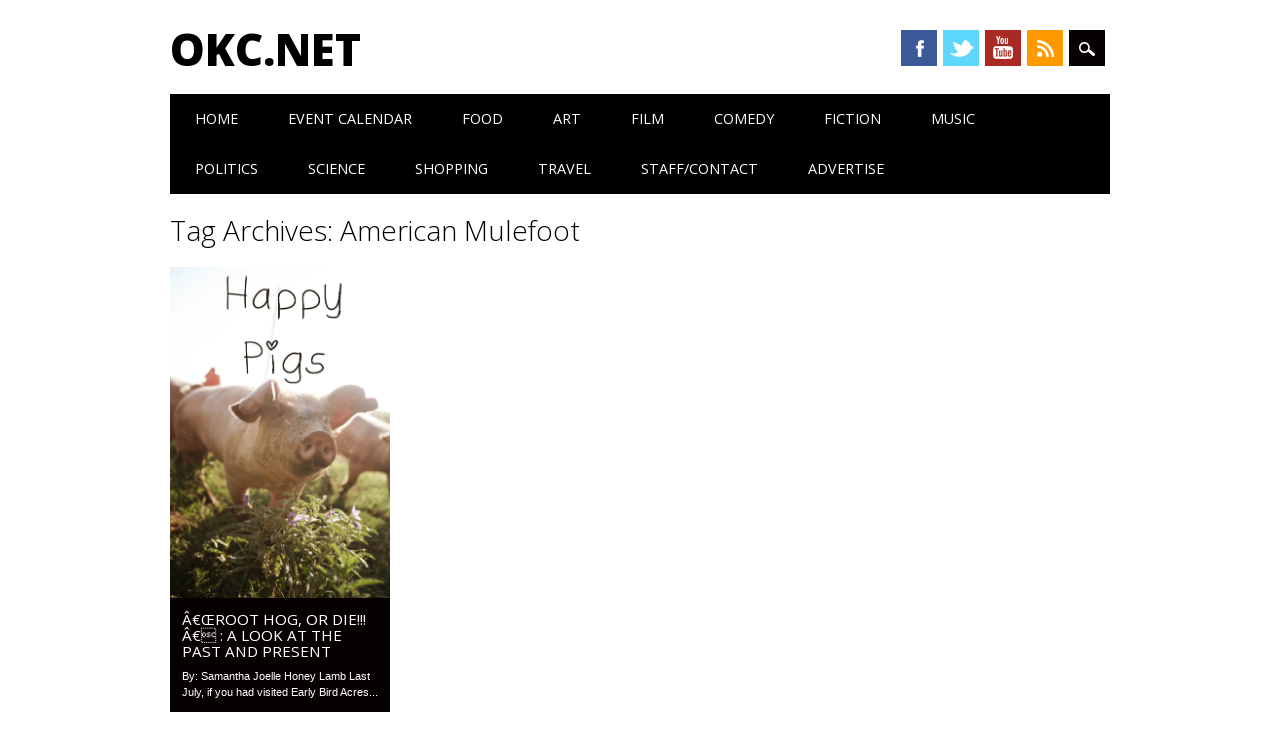

--- FILE ---
content_type: text/html; charset=utf-8
request_url: https://www.google.com/recaptcha/api2/aframe
body_size: 265
content:
<!DOCTYPE HTML><html><head><meta http-equiv="content-type" content="text/html; charset=UTF-8"></head><body><script nonce="Yi9frKf02pBmLDmvlun8ew">/** Anti-fraud and anti-abuse applications only. See google.com/recaptcha */ try{var clients={'sodar':'https://pagead2.googlesyndication.com/pagead/sodar?'};window.addEventListener("message",function(a){try{if(a.source===window.parent){var b=JSON.parse(a.data);var c=clients[b['id']];if(c){var d=document.createElement('img');d.src=c+b['params']+'&rc='+(localStorage.getItem("rc::a")?sessionStorage.getItem("rc::b"):"");window.document.body.appendChild(d);sessionStorage.setItem("rc::e",parseInt(sessionStorage.getItem("rc::e")||0)+1);localStorage.setItem("rc::h",'1769360945844');}}}catch(b){}});window.parent.postMessage("_grecaptcha_ready", "*");}catch(b){}</script></body></html>